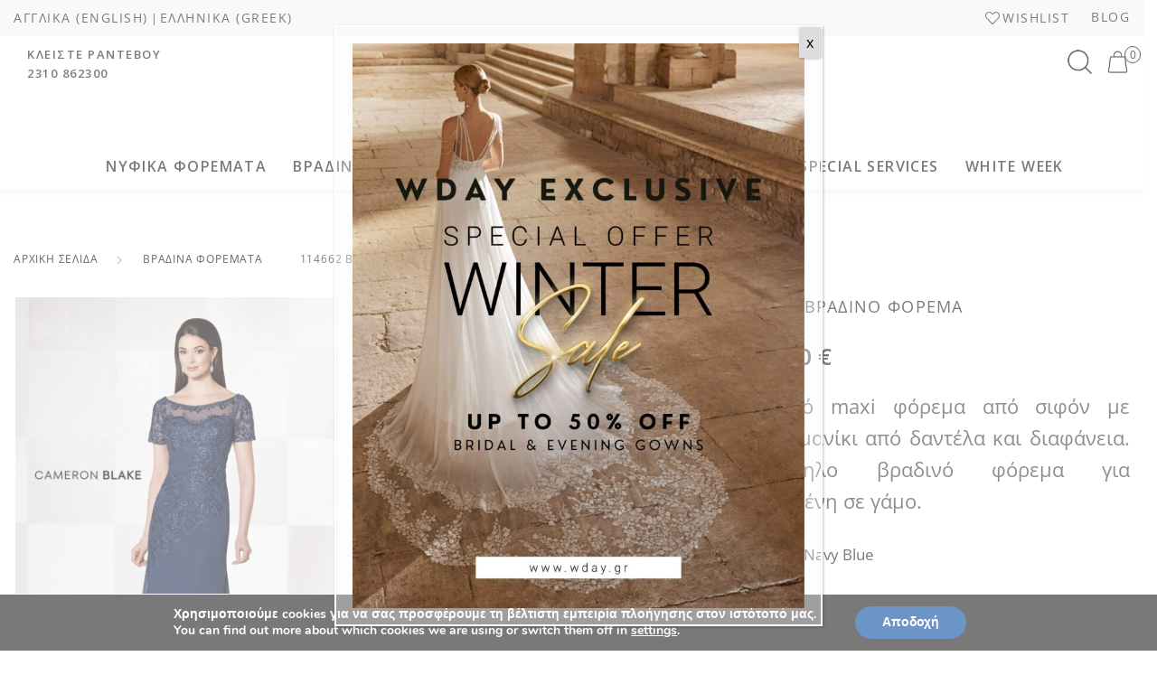

--- FILE ---
content_type: text/css
request_url: https://wday.gr/wp-content/themes/wday/style.css?ver=1.0
body_size: 4554
content:
/*
Theme Name: WDAY THEME
Theme URI: https://wday.gr/
Description: WDAY theme child from MOSERLX
Author: MOSERLX
Author URI: https://moserlx.com/
Template: juliette
Version: 1.0
Text Domain: wday
Domain Path: /lang
License: GNU General Public License v3 or later.
License URI: https://www.gnu.org/licenses/gpl-3.0.html
*/


body, p, a, span, h1, h2, h3, h4 {
    font-family: "Open Sans", sans-serif;
}
.page-header-content h1 {
    font-size: 34px;
}
.site-wrapper {
    position: relative;
    overflow: hidden;
}
.page-header-center .page-header-content {
    text-align: left;
}
.woocommerce.single-product .product .product_title {
    font-size: 18px;
    font-weight: 400;
    letter-spacing: 1.3px;
}
.woocommerce.single-product .product .woocommerce-product-details__short-description p {
    text-align: justify;
}
.woocommerce.single-product .product .price {
    text-align: left;
}
.single-product .product .woocommerce-breadcrumb > a,
.woocommerce-breadcrumb {
    font-size: 12px !important;
    font-weight: 400;
    letter-spacing: 0.8px !important;
}
.archive .widget.woocommerce.widget_layered_nav .woocommerce-widget-layered-nav-list.add_scroll {
    max-height: 200px;
    padding-right: 24px;
    margin-bottom: 0;
}
.page-id-3253 .page-header-content {
    display: none;
}
.page-id-3253 .elementor-icon i {
    color: black;
}
.widget .widget-title {
    font-size: 16px;
    text-transform: uppercase;
    letter-spacing: 1.6px;
}
.archive ul.products .product .product-item {
    padding-bottom: 10px;
}
.archive ul.products .product .product-item .title h2,
.single-product .related.products .woocommerce-loop-product__title {
    font-weight: 400;
    font-size: 15px !important;
    letter-spacing: 0.9px;
    text-align: left;
}
.archive ul.products .product .product-item .price,
.single-product .related.products .price {
    text-align: left !important;
}
.single-product .product .woocommerce-product-details__short-description.has-toggle {
    min-height: 59px !important;
    height: 63px;
}
.single-product .product .product_meta .posted_in,
.single-product .product .entry-summary .nova-product-info-mn li.panel_reviews {
    display: none;
}
.single-product .product .cart .quantity {
    display: none;
}
.single-product .msr-btn-date {
    background-color: #f1f1f1;
    padding: 24px;
    text-align: left;
    display: flex;
    flex-direction: column-reverse;
}
.single-product .msr-btn-date .date-text {
    font-weight: 400;
    font-style: italic;
    color: #ffffff;
    font-size: 14px;
    letter-spacing: 1px;
    line-height: 29px;
    text-transform: uppercase;
    background-color: var(--site-primary-button-color);
    padding: 16px;
    margin-top: 12px;
    text-align: center;
}
.single-product .product .cart {
    background-color: #f1f1f1;
    padding-bottom: 0;
}
.single-product .wrapper-atr {
    text-align: left;
    margin-bottom: 30px;
}
.single-product .wrapper-atr .chroma,
.single-product .wrapper-atr .size {
    font-size: 17px;
    font-weight: 400;
    margin-bottom: 30px;
    margin-top: 30px;
}
.single-product .wrapper-atr .chroma-text,
.single-product .wrapper-atr .size-text {
    letter-spacing: 1px;
    text-transform: uppercase;
    font-weight: 400;
    font-size: 17px;
}
.single-product .product .showmore-button {
    display: none;
}
.single-product .product .woocommerce-product-details__short-description.has-toggle {
    min-height: 100% !important;
    height: 100%;
    max-height: 100% !important;
}
.woocommerce.single-product .product .woocommerce-product-details__short-description p {
    margin-bottom: 0;
    font-size: 22px;
    font-weight: 400;
    color: #444;
}
.single-product section.upsells > h2:after {
    display: none;
}
.single-product section.upsells > h2 {
    display: block;
    font-size: 20px;
    padding-bottom: 16px;
    margin: 0 auto 20px auto;
    text-transform: capitalize;
    text-align: left;
}
.single-product section.upsells {
    text-align: center;
    padding: 60px 0 0;
    border-top: 1px solid #dedede;
    margin-bottom: 60px !important;
}
.single-product .up-sells.upsells.products {
    text-align: left;
}
.single-product .up-sells.upsells.products .info-right {
    display: none;
}
.select2-container--open .select2-dropdown {
    top: 31px;
}
.single-product .product.product-type-variable .variations_form .variations tr {
    margin-bottom: 0;
}
.slick-prev:hover,
.slick-prev:focus,
.slick-next:hover,
.slick-next:focus {
    color: black !important;
}
.single-product .product .entry-summary .nova-product-info-mn {
    display: none !important;
    margin: 0;
    list-style: none;
    text-align: left;
    display: flex;
    flex-direction: row;
    justify-content: space-around;
    border-bottom: 1px solid #dedede;
}
.single-product .product .entry-summary .nova-product-info-mn > li > a:after {
    content: "";
    position: absolute;
    top: 100%;
    left: 50%;
    width: 4.166667rem;
    height: 0;
    border-bottom: 4px solid #d8d8d8;
    transform: translateX(-50%);
    max-width: 0;
    overflow: hidden;
    transition: max-width .5s ease;
}
.single-product .product .entry-summary .nova-product-info-mn > li.active > a:after {
    max-width: 100%;
}
.single-product .product .entry-summary .nova-product-info-mn li a {
    line-height: 38px;
}
.single-product .product .msr-product-atts-wrapper h2 {
    position: relative;
    display: block;
    font-size: 0.875rem;
    text-transform: uppercase;
}
.single-product .msr-product-info-tabs ul {
    display: flex;
    padding: 0;
    list-style-type: none;
    margin: 0 0 20px 0;
    border-bottom: 1px solid #dedede;
    padding-bottom: 4px;
}
.single-product .msr-product-info-tabs ul li {
    flex-basis: 50%;
    margin-bottom: 0;
    padding: 4px 24px;
}
.msr-product-info-tabs {
    min-height: 400px;
}
.msr-tab-title {
    display: grid;
    grid-template-columns: 1fr 1fr 1fr;
    margin-bottom: 16px;
    border-bottom: 1px solid #e9e9e9;
}
.msr-tab-content .content.active {
    display: block;
}
.msr-tab-content .content {
    display: none;
}
.msr-tab-title button {
    background-color: transparent;
    color: #111;
}
.msr-tab-title .tab-button.active {
    border-bottom: 1px solid;
}

.widget {
    margin-bottom: 12px !important;
}
.widget:not(:last-child) {
    margin-bottom: 25px !important;
    padding-bottom: 25px;
}
body.woocommerce-shop .site-content .woocommerce-archive-header {
    background-color: #f6f6f6;
    width: 100%;
    padding: 15px 10px 15px 10px;
    margin-bottom: 25px;
}
.site-wrapper .header-left-items .left-block {
    font-size: 13px;
    padding-left: 20px;
    font-weight: 600;
}
.header-type-2 .header-right-items .header-cart a img {
    margin-left: 5px;
}
.header-type-2 .header-right-items .header-cart {
    display: flex;
    flex-direction: row;
    align-items: center;
}
.header-type-2 .header-right-items .shopping_cart a {
    position:absolute;
    background: #f6f6f6;
    border: 1px solid black;
    border-radius: 159px;
    font-size: 12px;
    height: 19px;
    width: 18px;
    text-align: center;
    color: black;
    line-height: 17px;
    margin: -18px 0 0 -11px;
}
.header-type-2 .nova-container, .header-type-2 .nova-container-fluid {
    padding: 10px;
}
.header-type-2 .header-right-items,
.header-type-2 .header-left-items {
    align-items: start;
    margin-bottom: 5px;
}
.header-type-2 .header-navigation .main-navigation .nav-menu > li {
    margin: 0 0 0 4px;
    padding: 16px 0 0 25px;
}
.nova-topbar .nova-topbar__inner .blog-top {
    padding-left: 24px;
    margin-bottom: 2px;
}
.nova-topbar .nova-topbar__inner a {
    font-size: 14px;
    letter-spacing: 1.5px;
}
.site-wrapper .header-left-items .left-block p {
    font-size: 13px;
    letter-spacing: 1.5px;
}
.woocommerce-message, body.woocommerce-checkout .woocommerce-info,
.woocommerce .woocommerce-error,
.woocommerce-info {
    background-color: #f3f3f3;
    color: black;
}
.woocommerce-info:before {
    margin-left: 4px;
}
.woocommerce-message .button, .woocommerce-message a {
    color: black !important;
}
.woocommerce-info .showcoupon {
    color: black !important;
    border-bottom: 1px solid;
    margin-left: 15px;
}
.header-type-2 .header-navigation .main-navigation .nav-menu #menu-item-3706 {
    display: none;
}
body.single.single-post .post .entry-meta figure,
body.single.single-post .post .entry-meta figure img {
    display: none;
}
.single-post .nova-container .single-comments-container {
    display: none;
}
.single-product .msr-wrapper-cart .title-cart {
    text-align: left;
    margin-bottom: 6px;
}
.single-product .msr-wrapper-cart .title-cart span {
    font-size: 16px;
    font-weight: 500;
}
    /*footer*/

.site-footer .footer-type-1 {
    background-color: #f2f2f2a3;
}
.site-footer .nova-footer .row {
    justify-content: space-evenly;
    padding: 50px 0 50px 0;
}
.site-footer span {
    font-size: 20px;
    font-weight: 500;
    letter-spacing: 0.5px;
    color: #000;
    margin-bottom: 10px;
}
.site-footer p {
    font-size: 14px;
    color: black;
    font-weight: 200;
}
.site-footer .msr-wrapper {
    margin-top: 20px;
}
.site-footer .footer-type-1 .nova-footer__copyright-text .footer-text {
    color: black;
    letter-spacing: 0.9px;
}
.site-footer .footer-type-1 .nova-footer__copyright-text .footer-text a {
    font-weight: 600;
    letter-spacing: 0;
}
.site-footer .footer-type-1 .large-12 {
    background-color: #fff;
    padding: 5px;
}
.site-footer .footer-type-1 .large-12 .nova-footer__copyright-text {
    padding: 10px 0;
}
.site-footer .nova-footer .row .informations-footer .wrapper-one p,
.site-footer .nova-footer .row .customer-footer .wrapper-two p,
.site-footer .nova-footer .row .social-footer .wrapper-three p {
    margin-bottom: 12px;
}
.site-footer a {
    letter-spacing: 1.5px;
    font-size: 14px;
    font-weight: 400;
    text-transform: uppercase;
    color: #000 !important;
}
.site-footer .nova-footer .row .social-footer .wrapper-three a img {
    max-width: 23px;
}
.site-footer .nova-footer .row .social-footer .wrapper-three {
    display: flex;
    justify-content: space-around;
}
.site-footer .nova-footer .row .informations-footer .wrapper-one p a:hover,
.site-footer .nova-footer .row .customer-footer .wrapper-two p a:hover {
    text-decoration: underline;
}
.elementor-3350 .elementor-element.elementor-element-6aa719e .elementor-post__title {
    margin-bottom: 5px !important;
}
.elementor-posts .elementor-post__title {
    font-size: 20px;
}
.elementor-posts .elementor-post__read-more {
    font-size: 11px;
    font-weight: 600;
}
.elementor-3350 .elementor-element.elementor-element-6aa719e .elementor-post__text {
    margin-bottom: 12px;
}
.header-mobiles-wrapper .header-mobiles .site-logo img {
    max-height: 95px;
    padding: 10px 0 10px 0;
}
.header-mobiles-wrapper .header-mobiles .header-mobiles-menu a svg {
    width: 30px;
    height: 33px;
}
.page-id-17 .entry-content {
    max-width: 500px;
    margin: auto;
    border: 1px solid #e0e0e3;
    padding: 50px 38px 50px 38px;
}
.page-id-17 .site-content .woocommerce h2 {
    text-transform: uppercase;
    letter-spacing: 0.9px;
}
.page-id-17 .page-header-content h1,
.page-id-3350 .page-header-content h1 {
    display: none;
}
.nova-topbar .nova-topbar__inner {
    text-transform: uppercase;
}
.header-navigation .main-navigation > ul > li > a {
    font-size: 16px;
    letter-spacing: 1.4px;
    font-weight: 600;
}
body.woocommerce-cart .woocommerce .woocommerce-cart-form tr:not(.cart_item) td.actions .coupon {
    width: 37%;
}
body.woocommerce-checkout .woocommerce table.woocommerce-checkout-review-order-table tr th,
body.woocommerce-checkout .woocommerce table.woocommerce-checkout-review-order-table tr.cart-subtotal,
body.woocommerce-checkout .woocommerce table.woocommerce-checkout-review-order-table tr.order-total,
body.woocommerce-checkout .woocommerce table.woocommerce-checkout-review-order-table tr.woocommerce-shipping-totals {
    background-color: transparent;
}
body.woocommerce-checkout .woocommerce table.woocommerce-checkout-review-order-table tr {
    border-bottom: 1px solid #f3f3f3;
    border-top: none;
    border-right: none;
    border-left: none;
}
body.woocommerce-checkout .woocommerce table.woocommerce-checkout-review-order-table {
    margin-bottom: 50px;
}
.woocommerce.woocommerce-wishlist .wishlist_table tr td.product-stock-status .wishlist-in-stock {
    line-height: 0;
}
.home .nova-container.list {
    max-width: 100%;
    background-color: #f3f9fa;
    margin-top: 80px;
}
.home .wrapper-col1 {
    max-width: 1240px;
    width: 100%;
    margin: auto;
}
.home .inf {
    display: flex;
    flex-direction: row;
    flex-wrap: nowrap;
    padding: 60px 0;
    position: relative;
    justify-content: center;
}
.home .nova-container .informations-image {
    flex-basis: 65%;
}
.home .informations-inf {
    flex-basis: 35%;
}
.home .nova-container .informations-inf .wrapper-inf {
    position: absolute;
    top: 25%;
    max-width: 600px;
    width: 100%;
    background-color: white;
    padding: 40px;
    right: 0;
}
.home .informations-inf .wrapper-inf h3 {
    text-transform: uppercase;
    text-align: center;
    font-size: 40px;
    letter-spacing: 0.9px;
    font-style: italic;
}
.home .informations-inf .wrapper-inf p {
    text-align: center;
    font-size: 15px;
    letter-spacing: 1px;
    line-height: 27px;
}
.home .container.member-card .card-inf p {
    font-size: 15px;
    letter-spacing: 1px;
    line-height: 27px;
}
.home .container.member-card .member-card-wrapper {
    display: flex;
    flex-direction: row;
    align-items: center;
    max-width: 1440px;
    margin: auto;
    padding: 0 20px;
}
.home .container.member-card .member-card-wrapper .wrapper-left {
    display: flex;
    flex-direction: column;
    flex-basis: 65%;
}
.home .container.member-card .title-card h3 {
    text-align: left;
    font-size: 40px;
    text-transform: uppercase;
    letter-spacing: 0.9px;
    font-style: italic;
}
.home .container.member-card .member-card-wrapper .wrapper-left:after {
    content: "";
    position: absolute;
    background-color: #f3f9fa;
    z-index: -1;
    top: 107px;
    left: 0;
    height: 445px;
    width: 1526px;
}
.home .container.member-card .card-inf {
    width: 60%;
    text-align: left;
    max-width: 100%;
}
.home .member-card-all {
    position: relative;
    padding: 80px 0 160px 0;
}
.home .container.member-card .member-card-wrapper .img-card {
    flex-basis: 40%;
    align-items: center;
    position: relative;
    top: 36px;
}
.home .container.member-card .member-card-wrapper .wrapper-left .more-button button {
    background-color: transparent;
    color: black;
    border-color: black;
    height: 40px;
    line-height: 3px;
    font-size: 12px;
    letter-spacing: 0.9px;
}
.home .container.member-card .member-card-wrapper .wrapper-left .more-button button:hover {
    background-color: black;
    color: white;
}
.home .nova-container.real-brides {
    max-width: 100%;
    padding: 0;
    padding-bottom: 80px;
}
.home .nova-container.real-brides .content-image img {
    width: 100%;
}
.home .nova-container.real-brides .wrapper-col3 {
    position: absolute;
    top: 56%;
    left: 15%;
    text-align: center;
}
.home .nova-container.real-brides .button-real-brides {
    background-color: transparent;
    border-color: white;
}
.home .nova-container.real-brides .button-real-brides:hover {
    opacity: 0.7;
}
.home .nova-container.real-brides .button-real-brides button {
    background-color: transparent;
    border-color: black;
    color: #000;
    height: 40px;
    line-height: 3px;
    font-size: 12px;
    letter-spacing: 0.9px;
}
.home .nova-container.real-brides .show-more .wrapper-more {
    display: flex;
    flex-direction: row;
    align-items: baseline;
    justify-content: center;
    padding-top: 10px;
}
.home .nova-container.real-brides .show-more .image-more {
    width: 17px;
    margin-right: 7px;
}
.home .nova-container.real-brides .show-more .show-more-wrapper {
    font-size: 14px;
    color: black;
}
.home .nova-container.real-brides .show-more .show-more-wrapper:hover {
    color: #333;
}
.home .slick-dotted.slick-slider {
    margin: 50px 40px 100px 40px;
}
.home .recent-products .slick-track li {
    margin: 0 20px;
}
.home .recent-products .slick-prev {
    left: -20px;
}
.home ul.products .product .product-item{
    padding: 20px 7px;
}
.home .recent-products .product-item .product-item__description .info-left h2 {
    font-size: 16px !important;
    font-weight: 200 !important;
    letter-spacing: 1.9px;
    text-transform: uppercase;
}
.page-id-3253 .wrapper-contact-form input {
    border: 0 !important;
    border-bottom: 1px solid #d3d3d3 !important;
    border-radius: 0 !important;
    margin-bottom: 20px;
}
.page-id-3253 .wrapper-contact-form textarea {
    border: 1px solid #d3d3d3 !important;
    border-radius: 10px;
    margin-bottom: 20px;
}
.page-id-3253 .wrapper-icons .elementor-container  {
    align-items: baseline;
}
ul.products .product .product-item__badges .nova_new_product {
    background-color: #31625c;
    font-size: 15px;
    font-weight: 600;
}
.home .msr-home-new-products .title span,
.woocommerce.single-product .after-product-summary .related > h2 {
    font-size: 28px;
    letter-spacing: 4px;
    font-weight: 400;
    text-transform: uppercase;
    text-align: center;
    padding-bottom: 10px;
}
.home .msr-home-new-products .title span:after,
.woocommerce.single-product .after-product-summary .related > h2:after {
    width: 208px;
    margin-top: 5px;
    content: "";
    display: block;
    margin-left: auto;
    margin-right: auto;
    border-bottom: 1px solid;
}
.home .msr-home-new-products .title {
    text-align: center;
}
.home .msr-home-new-products .recent-products .slick-dots {
    display: none !important;
}
.msr-home-slider-top.desktop .home-slide img {
    margin: auto;
}
.page-id-3253 .elementor-element.elementor-element-d3d1ab3 > .elementor-widget-container {
    margin:0 0 -10px 0;
}
.page-id-3253 .wrapper-contact-form {
    border: 1px solid #d3d3d3;
    padding: 100px 90px;
}
.page-id-3772 .wrapper-member-card .content-member, .page-id-11211 .wrapper-member-card .content-member,
.page-id-9233 .wrapper-member-card .content-member, .page-id-11203 .wrapper-member-card .content-member,
.page-id-11185 .wrapper-member-card .content-member, .page-id-11196 .wrapper-member-card .content-member,
.page-id-11223 .wrapper-member-card .content-member, .page-id-11229 .wrapper-member-card .content-member {
    border: 1px solid #d3d3d3;
    padding: 40px 40px;
    margin-bottom: 80px;
}
.page-id-3772 .page-title, .page-id-11229 .page-title,
.page-id-3 .page-title, .page-id-11223 .page-title,
.page-id-18 .page-title, .page-id-11211 .page-title,
.page-id-3338 .page-title, .page-id-11196 .page-title,
.page-id-9233 .page-title, .page-id-11185 .page-title, .page-id-11203 .page-title {
    text-align: center;
    font-size: 34px;
    margin-top: 50px;
}
.page-id-3 h5, .page-id-18 h5, .page-id-3338 h5 {
    margin-bottom: 10px;
}
.page-id-3 p, .page-id-18 p, .page-id-3338 p {
    line-height: 18px;
    margin-bottom: 20px;
}
.page-id-3 ol, .page-id-18 ol, .page-id-3338 ol,
.page-id-3 ul, .page-id-18 ul, .page-id-3338 ul {
    margin-bottom: 20px;
}
.page-id-3772 .p-card {
    margin-bottom: 0;
}
.page-id-3772 .elementor-widget-wrap,
.page-id-9233 .elementor-widget-wrap {
    margin-bottom: 12px;
    font-size: 15px;
    letter-spacing: 1px;
    line-height: 27px;
}
.page-id-17 .entry-content input {
    border: 0 !important;
    border-bottom: 1px solid #d3d3d3 !important;
}
.home .nova-container.real-brides .show-more .image-more img {
    transition: transform .7s ease-in-out;
}
.home .nova-container.real-brides .show-more .image-more img:hover {
    transform: rotate(360deg);
}
.home .nova-container.real-brides {
    height: 980px;
    margin-bottom: 80px;
    position: relative;
}
.home .nova-container.real-brides .real-brides-block {
    background-image: url(/wp-content/uploads/2021/10/jonathan-borba-i2gom1zDvhh5Y-unsplash.png);
    height: 980px;
    background-repeat: no-repeat;
    background-position: center;
}
.nova-topbar .nova-topbar__inner .nova-topbar__right--action li.account-mn {
    display: none;
}
.nova-topbar .nova-topbar__inner .nova-topbar__right--action li.wishlist-mn a {
    font-size: 14px;
}
.header-type-2 .header-search .svg-icon,
.header-mobiles-wrapper .header-search .svg-icon {
    max-width: 25px;
    width: 100%;
    height: 25px;
}
.header-type-2 .header-right-items .header-cart a img,
.header-type-2 .header-right-items .header-search img,
.header-mobiles .header-search img {
    width: 100%;
    max-width: 37px;
    height: 37px;
}
.nav-menu li ul:not(.mega-menu) li a {
    font-size: 17px;
}
.archive ul.products .product .product-item .product-item__description .product-item__description--info span.price {
    font-size: 19px;
}
.recent-products ul.products .product .product-item .product-item__description .product-item__description--info span.price {
    font-size: 20px;
}


/** Popup Date */
.msr-date-popup {
    cursor: pointer;
}
.wpcf7 .ajax-loader {
    display: none;
}
.wpcf7-spinner {
    display: none;
}
.msr-wrapper-popup {
    visibility: hidden;
    max-width: 550px;
    width: 100%;
    margin: auto;
    position: fixed;
    top: 0;
    right: 0;
    height: 100vh;
    background-color: #fff;
    box-shadow: rgba(0, 0, 0, 0.15) 0 0 20px 0;
    transition: all .5s linear;
    transform: translateX(680px);
    overflow-y: scroll;
    z-index: 999;
}
.msr-wrapper-popup .contact-ul.popup {
    margin: 0;
    list-style-type: none;
}
.msr-wrapper-popup .contact-ul.popup li .your-message textarea {
    height: 120px;
}
.msr-wrapper-popup .wrapper-info {
    background-color: #f1f1f1;
    padding: 40px;
}
.msr-wrapper-popup .wrapper-info h4 {
    text-align: center;
    text-transform: uppercase;
    font-size: 18px;
}
.msr-wrapper-popup .wrapper-info .wrap1 {
    background-image: url(/wp-content/uploads/2021/12/telephone.png);
    background-repeat: no-repeat;
    background-size: 18px;
    padding-left: 22px;
    padding-bottom: 20px;
    line-height: 18px;
}
.msr-wrapper-popup .wrapper-info .wrap2 {
    background-image: url(/wp-content/uploads/2021/12/pin.png);
    background-repeat: no-repeat;
    background-size: 18px;
    padding-left: 22px;
    padding-bottom: 20px;
    line-height: 18px;
}
.msr-wrapper-popup .wrapper-info .wrap3 {
    background-image: url(/wp-content/uploads/2021/12/email.png);
    background-repeat: no-repeat;
    background-size: 18px;
    padding-bottom: 20px;
    padding-left: 22px;
    line-height: 18px;
}
.msr-wrapper-popup .wrapper-info .social-icons {
    display: flex;
    justify-content: center;
}
.msr-wrapper-popup .wrapper-info .social-icons .fb {
    width: 24px;
    margin-right: 12px;
}
.msr-wrapper-popup .wrapper-info .social-icons .insta {
    width: 24px;
}
.msr-wrapper-popup.activated {
    visibility: visible;
    transform: translateX(0);
}
.msr-popup-date {
    position: relative;
    margin: auto;
    padding: 53px 80px 48px;
}
.msr-popup-date .logo-contact {
    text-align: center;
    margin-bottom: 15px;
}
.msr-popup-date .contact-title span {
    font-size: 20px;
    text-transform: uppercase;
}
.msr-popup-date .contact-title {
    text-align: center;
}
.msr-popup-date .contact-title p {
    text-align: center;
    margin-top: 20px;
}
.msr-popup-date .close-btn {
    position: absolute;
    top: 60px;
    left: 24px;
    width: 24px;
    cursor: pointer;
}


/** Megethologio Popup */

.msr-wrapper-popup-megethologio {
    visibility: hidden;
    max-width: fit-content;
    width: 100%;
    margin: auto;
    position: fixed;
    top: 8%;
    right: 0;
    left: 0;
    background-color: #fff;
    height: 800px;
    FONT-WEIGHT: 600;
    box-shadow: rgb(0 0 0 / 20%) 0 0 40px 0;
    transition: all .5s linear;
    overflow-y: scroll;
    z-index: 999;
    border-radius: 6px;
}
.msr-wrapper-popup-megethologio .wrapper-popup-inner {
    position: relative;
    margin: auto;
    padding: 40px;
}
.msr-wrapper-popup-megethologio .wrapper-popup-inner .add-title {
    text-align: center;
}
.msr-wrapper-popup-megethologio .wrapper-popup-inner .add-title h4 {
    font-size: 18px;
    text-transform: uppercase;
    color: #000;
    letter-spacing: 0.8px;
    font-weight: 600;
}
.msr-wrapper-popup-megethologio .wrapper-popup-inner .megethologio-content-wrap {
    display: flex;
    flex-direction: row;
    max-width: 675px;
}
.msr-wrapper-popup-megethologio .wrapper-popup-inner .megethologio-content-wrap .megethologio-details {
    flex-basis: 70%;
}
.msr-wrapper-popup-megethologio .wrapper-popup-inner .megethologio-content-wrap .megethologio-content-wrap-image {
    flex-basis: 30%;
}
.msr-wrapper-popup-megethologio .wrapper-popup-inner .megethologio-content-wrap .megethologio-details .megethologio-pinakas #chart_values tr,
.msr-wrapper-popup-megethologio .wrapper-popup-inner .megethologio-content-wrap .megethologio-details .megethologio-country #country_values tr {
    line-height: 12px;
}
.msr-wrapper-popup-megethologio .wrapper-popup-inner .megethologio-content-wrap .megethologio-details .megethologio-pinakas #chart_values tr td,
.msr-wrapper-popup-megethologio .wrapper-popup-inner .megethologio-content-wrap .megethologio-details .megethologio-country #country_values tr td {
    padding: 8px;
    font-size: 12px;
    line-height: 12px;
    border-bottom: 1px solid #dedede;
}
.msr-wrapper-popup-megethologio .wrapper-popup-inner .megethologio-content-wrap .megethologio-details .megethologio-pinakas .wrapper-sizes,
.msr-wrapper-popup-megethologio .wrapper-popup-inner .megethologio-content-wrap .megethologio-details .megethologio-country .wrapper-country {
    border-bottom: 1px solid #111;
    line-height: 8px;
    background-color: #111;
}
.msr-wrapper-popup-megethologio .wrapper-popup-inner .msr-product-megethologio.size-martin .megethologio-content-wrap .megethologio-details .megethologio-pinakas .wrapper-sizes {
    border-bottom: 1px solid #111;
    line-height: 15px;
    background-color: #111;
}
.msr-wrapper-popup-megethologio .wrapper-popup-inner .megethologio-content-wrap .megethologio-details .megethologio-pinakas .wrapper-sizes th,
.msr-wrapper-popup-megethologio .wrapper-popup-inner .megethologio-content-wrap .megethologio-details .megethologio-country .wrapper-country th {
    font-size: 14px;
    text-transform: uppercase;
    color: #fff;
    padding: 8px;
    border-right: 1px solid #fff;
}
.msr-wrapper-popup-megethologio .wrapper-popup-inner .msr-product-megethologio.size-martin .megethologio-content-wrap .megethologio-details .megethologio-pinakas .wrapper-sizes th {
    font-size: 13px;
}
.msr-wrapper-popup-megethologio .wrapper-popup-inner .close-button-popup {
    position: absolute;
    top: 20px;
    right: 20px;
    width: 24px;
    cursor: pointer;
}
.msr-wrapper-popup-megethologio.activated {
    visibility: visible;
    transform: translateX(0);
}
.single-product .msr-btn-popup {
    text-align: left;
    padding: 12px 0 20px;
    font-size: 14px;
    font-weight: 600;
    text-transform: uppercase;
    text-decoration: underline;
}
.single-product .msr-btn-popup .msr-popup {
    cursor: pointer;
}
.otgs-development-site-front-end {
    background-color: #000 !important;
}
.header-mobiles-wrapper .header-mobiles .header-mobiles-actions {
    justify-content: end;
}
.single-product .product .entry-summary .stock.in-stock,
.single-product .product .entry-summary .stock {
    background-color: #31625c;
    text-align: center;
}
.msr-wrapper-popup .contact-ul.popup li p {
    margin-bottom: 13px;
    line-height: 16px;
}
.site-footer .msr-popup-date span {
    font-size: 16px;
    font-weight: 400;
}

.wp-embed {
    overflow: hidden;
    padding-top: 56.25%;
    position: relative;
}
.wp-embed iframe {
    border: 0;
    height: 100%;
    left: 0;
    position: absolute;
    top: 0;
    width: 100%;
}